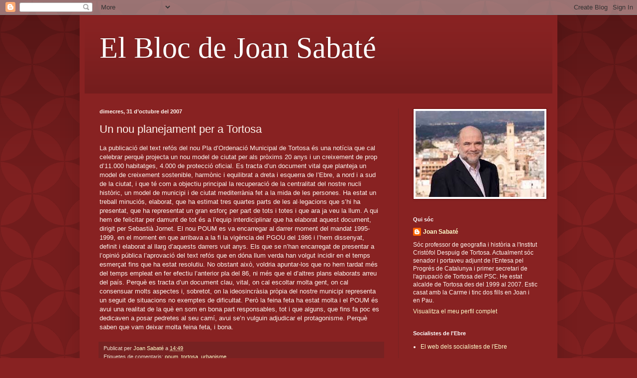

--- FILE ---
content_type: text/html; charset=UTF-8
request_url: https://joan-sabate.blogspot.com/2007/10/un-nou-planejament-per-tortosa.html?showComment=1195906140000
body_size: 13760
content:
<!DOCTYPE html>
<html class='v2' dir='ltr' lang='ca'>
<head>
<link href='https://www.blogger.com/static/v1/widgets/335934321-css_bundle_v2.css' rel='stylesheet' type='text/css'/>
<meta content='width=1100' name='viewport'/>
<meta content='text/html; charset=UTF-8' http-equiv='Content-Type'/>
<meta content='blogger' name='generator'/>
<link href='https://joan-sabate.blogspot.com/favicon.ico' rel='icon' type='image/x-icon'/>
<link href='http://joan-sabate.blogspot.com/2007/10/un-nou-planejament-per-tortosa.html' rel='canonical'/>
<link rel="alternate" type="application/atom+xml" title="El Bloc de Joan Sabaté - Atom" href="https://joan-sabate.blogspot.com/feeds/posts/default" />
<link rel="alternate" type="application/rss+xml" title="El Bloc de Joan Sabaté - RSS" href="https://joan-sabate.blogspot.com/feeds/posts/default?alt=rss" />
<link rel="service.post" type="application/atom+xml" title="El Bloc de Joan Sabaté - Atom" href="https://www.blogger.com/feeds/26584025/posts/default" />

<link rel="alternate" type="application/atom+xml" title="El Bloc de Joan Sabaté - Atom" href="https://joan-sabate.blogspot.com/feeds/4532535226160878266/comments/default" />
<!--Can't find substitution for tag [blog.ieCssRetrofitLinks]-->
<meta content='http://joan-sabate.blogspot.com/2007/10/un-nou-planejament-per-tortosa.html' property='og:url'/>
<meta content='Un nou planejament per a Tortosa' property='og:title'/>
<meta content='La publicació del text refós del nou Pla d’Ordenació Municipal de Tortosa és una notícia que cal celebrar perquè projecta un nou model de ci...' property='og:description'/>
<title>El Bloc de Joan Sabaté: Un nou planejament per a Tortosa</title>
<style id='page-skin-1' type='text/css'><!--
/*
-----------------------------------------------
Blogger Template Style
Name:     Simple
Designer: Blogger
URL:      www.blogger.com
----------------------------------------------- */
/* Content
----------------------------------------------- */
body {
font: normal normal 12px Arial, Tahoma, Helvetica, FreeSans, sans-serif;
color: #fff5ee;
background: #882222 url(//themes.googleusercontent.com/image?id=0BwVBOzw_-hbMODkzNDVjYTEtYzNiYi00YjRkLThkZjAtOGM0MGI5NzRhZjM4) repeat scroll top left;
padding: 0 40px 40px 40px;
}
html body .region-inner {
min-width: 0;
max-width: 100%;
width: auto;
}
h2 {
font-size: 22px;
}
a:link {
text-decoration:none;
color: #ffffcc;
}
a:visited {
text-decoration:none;
color: #ddbb99;
}
a:hover {
text-decoration:underline;
color: #ffffff;
}
.body-fauxcolumn-outer .fauxcolumn-inner {
background: transparent none repeat scroll top left;
_background-image: none;
}
.body-fauxcolumn-outer .cap-top {
position: absolute;
z-index: 1;
height: 400px;
width: 100%;
}
.body-fauxcolumn-outer .cap-top .cap-left {
width: 100%;
background: transparent url(//www.blogblog.com/1kt/simple/gradients_deep.png) repeat-x scroll top left;
_background-image: none;
}
.content-outer {
-moz-box-shadow: 0 0 40px rgba(0, 0, 0, .15);
-webkit-box-shadow: 0 0 5px rgba(0, 0, 0, .15);
-goog-ms-box-shadow: 0 0 10px #333333;
box-shadow: 0 0 40px rgba(0, 0, 0, .15);
margin-bottom: 1px;
}
.content-inner {
padding: 10px 10px;
}
.content-inner {
background-color: #882222;
}
/* Header
----------------------------------------------- */
.header-outer {
background: transparent url(//www.blogblog.com/1kt/simple/gradients_deep.png) repeat-x scroll 0 -400px;
_background-image: none;
}
.Header h1 {
font: normal normal 60px Georgia, Utopia, 'Palatino Linotype', Palatino, serif;
color: #ffffff;
text-shadow: -1px -1px 1px rgba(0, 0, 0, .2);
}
.Header h1 a {
color: #ffffff;
}
.Header .description {
font-size: 140%;
color: #ffffff;
}
.header-inner .Header .titlewrapper {
padding: 22px 30px;
}
.header-inner .Header .descriptionwrapper {
padding: 0 30px;
}
/* Tabs
----------------------------------------------- */
.tabs-inner .section:first-child {
border-top: 0 solid #772222;
}
.tabs-inner .section:first-child ul {
margin-top: -0;
border-top: 0 solid #772222;
border-left: 0 solid #772222;
border-right: 0 solid #772222;
}
.tabs-inner .widget ul {
background: #662222 none repeat-x scroll 0 -800px;
_background-image: none;
border-bottom: 1px solid #772222;
margin-top: 1px;
margin-left: -30px;
margin-right: -30px;
}
.tabs-inner .widget li a {
display: inline-block;
padding: .6em 1em;
font: normal normal 14px Arial, Tahoma, Helvetica, FreeSans, sans-serif;
color: #ffffcc;
border-left: 1px solid #882222;
border-right: 0 solid #772222;
}
.tabs-inner .widget li:first-child a {
border-left: none;
}
.tabs-inner .widget li.selected a, .tabs-inner .widget li a:hover {
color: #ffffff;
background-color: #552222;
text-decoration: none;
}
/* Columns
----------------------------------------------- */
.main-outer {
border-top: 0 solid #772222;
}
.fauxcolumn-left-outer .fauxcolumn-inner {
border-right: 1px solid #772222;
}
.fauxcolumn-right-outer .fauxcolumn-inner {
border-left: 1px solid #772222;
}
/* Headings
----------------------------------------------- */
div.widget > h2,
div.widget h2.title {
margin: 0 0 1em 0;
font: normal bold 11px Arial, Tahoma, Helvetica, FreeSans, sans-serif;
color: #ffffff;
}
/* Widgets
----------------------------------------------- */
.widget .zippy {
color: #999999;
text-shadow: 2px 2px 1px rgba(0, 0, 0, .1);
}
.widget .popular-posts ul {
list-style: none;
}
/* Posts
----------------------------------------------- */
h2.date-header {
font: normal bold 11px Arial, Tahoma, Helvetica, FreeSans, sans-serif;
}
.date-header span {
background-color: transparent;
color: #fff5ee;
padding: inherit;
letter-spacing: inherit;
margin: inherit;
}
.main-inner {
padding-top: 30px;
padding-bottom: 30px;
}
.main-inner .column-center-inner {
padding: 0 15px;
}
.main-inner .column-center-inner .section {
margin: 0 15px;
}
.post {
margin: 0 0 25px 0;
}
h3.post-title, .comments h4 {
font: normal normal 22px Arial, Tahoma, Helvetica, FreeSans, sans-serif;
margin: .75em 0 0;
}
.post-body {
font-size: 110%;
line-height: 1.4;
position: relative;
}
.post-body img, .post-body .tr-caption-container, .Profile img, .Image img,
.BlogList .item-thumbnail img {
padding: 4px;
background: #ffffff;
border: 1px solid #660000;
-moz-box-shadow: 1px 1px 5px rgba(0, 0, 0, .1);
-webkit-box-shadow: 1px 1px 5px rgba(0, 0, 0, .1);
box-shadow: 1px 1px 5px rgba(0, 0, 0, .1);
}
.post-body img, .post-body .tr-caption-container {
padding: 8px;
}
.post-body .tr-caption-container {
color: #333333;
}
.post-body .tr-caption-container img {
padding: 0;
background: transparent;
border: none;
-moz-box-shadow: 0 0 0 rgba(0, 0, 0, .1);
-webkit-box-shadow: 0 0 0 rgba(0, 0, 0, .1);
box-shadow: 0 0 0 rgba(0, 0, 0, .1);
}
.post-header {
margin: 0 0 1.5em;
line-height: 1.6;
font-size: 90%;
}
.post-footer {
margin: 20px -2px 0;
padding: 5px 10px;
color: #eeddcc;
background-color: #772222;
border-bottom: 1px solid transparent;
line-height: 1.6;
font-size: 90%;
}
#comments .comment-author {
padding-top: 1.5em;
border-top: 1px solid #772222;
background-position: 0 1.5em;
}
#comments .comment-author:first-child {
padding-top: 0;
border-top: none;
}
.avatar-image-container {
margin: .2em 0 0;
}
#comments .avatar-image-container img {
border: 1px solid #660000;
}
/* Comments
----------------------------------------------- */
.comments .comments-content .icon.blog-author {
background-repeat: no-repeat;
background-image: url([data-uri]);
}
.comments .comments-content .loadmore a {
border-top: 1px solid #999999;
border-bottom: 1px solid #999999;
}
.comments .comment-thread.inline-thread {
background-color: #772222;
}
.comments .continue {
border-top: 2px solid #999999;
}
/* Accents
---------------------------------------------- */
.section-columns td.columns-cell {
border-left: 1px solid #772222;
}
.blog-pager {
background: transparent none no-repeat scroll top center;
}
.blog-pager-older-link, .home-link,
.blog-pager-newer-link {
background-color: #882222;
padding: 5px;
}
.footer-outer {
border-top: 0 dashed #bbbbbb;
}
/* Mobile
----------------------------------------------- */
body.mobile  {
background-size: auto;
}
.mobile .body-fauxcolumn-outer {
background: transparent none repeat scroll top left;
}
.mobile .body-fauxcolumn-outer .cap-top {
background-size: 100% auto;
}
.mobile .content-outer {
-webkit-box-shadow: 0 0 3px rgba(0, 0, 0, .15);
box-shadow: 0 0 3px rgba(0, 0, 0, .15);
}
.mobile .tabs-inner .widget ul {
margin-left: 0;
margin-right: 0;
}
.mobile .post {
margin: 0;
}
.mobile .main-inner .column-center-inner .section {
margin: 0;
}
.mobile .date-header span {
padding: 0.1em 10px;
margin: 0 -10px;
}
.mobile h3.post-title {
margin: 0;
}
.mobile .blog-pager {
background: transparent none no-repeat scroll top center;
}
.mobile .footer-outer {
border-top: none;
}
.mobile .main-inner, .mobile .footer-inner {
background-color: #882222;
}
.mobile-index-contents {
color: #fff5ee;
}
.mobile-link-button {
background-color: #ffffcc;
}
.mobile-link-button a:link, .mobile-link-button a:visited {
color: #882222;
}
.mobile .tabs-inner .section:first-child {
border-top: none;
}
.mobile .tabs-inner .PageList .widget-content {
background-color: #552222;
color: #ffffff;
border-top: 1px solid #772222;
border-bottom: 1px solid #772222;
}
.mobile .tabs-inner .PageList .widget-content .pagelist-arrow {
border-left: 1px solid #772222;
}

--></style>
<style id='template-skin-1' type='text/css'><!--
body {
min-width: 960px;
}
.content-outer, .content-fauxcolumn-outer, .region-inner {
min-width: 960px;
max-width: 960px;
_width: 960px;
}
.main-inner .columns {
padding-left: 0;
padding-right: 310px;
}
.main-inner .fauxcolumn-center-outer {
left: 0;
right: 310px;
/* IE6 does not respect left and right together */
_width: expression(this.parentNode.offsetWidth -
parseInt("0") -
parseInt("310px") + 'px');
}
.main-inner .fauxcolumn-left-outer {
width: 0;
}
.main-inner .fauxcolumn-right-outer {
width: 310px;
}
.main-inner .column-left-outer {
width: 0;
right: 100%;
margin-left: -0;
}
.main-inner .column-right-outer {
width: 310px;
margin-right: -310px;
}
#layout {
min-width: 0;
}
#layout .content-outer {
min-width: 0;
width: 800px;
}
#layout .region-inner {
min-width: 0;
width: auto;
}
body#layout div.add_widget {
padding: 8px;
}
body#layout div.add_widget a {
margin-left: 32px;
}
--></style>
<style>
    body {background-image:url(\/\/themes.googleusercontent.com\/image?id=0BwVBOzw_-hbMODkzNDVjYTEtYzNiYi00YjRkLThkZjAtOGM0MGI5NzRhZjM4);}
    
@media (max-width: 200px) { body {background-image:url(\/\/themes.googleusercontent.com\/image?id=0BwVBOzw_-hbMODkzNDVjYTEtYzNiYi00YjRkLThkZjAtOGM0MGI5NzRhZjM4&options=w200);}}
@media (max-width: 400px) and (min-width: 201px) { body {background-image:url(\/\/themes.googleusercontent.com\/image?id=0BwVBOzw_-hbMODkzNDVjYTEtYzNiYi00YjRkLThkZjAtOGM0MGI5NzRhZjM4&options=w400);}}
@media (max-width: 800px) and (min-width: 401px) { body {background-image:url(\/\/themes.googleusercontent.com\/image?id=0BwVBOzw_-hbMODkzNDVjYTEtYzNiYi00YjRkLThkZjAtOGM0MGI5NzRhZjM4&options=w800);}}
@media (max-width: 1200px) and (min-width: 801px) { body {background-image:url(\/\/themes.googleusercontent.com\/image?id=0BwVBOzw_-hbMODkzNDVjYTEtYzNiYi00YjRkLThkZjAtOGM0MGI5NzRhZjM4&options=w1200);}}
/* Last tag covers anything over one higher than the previous max-size cap. */
@media (min-width: 1201px) { body {background-image:url(\/\/themes.googleusercontent.com\/image?id=0BwVBOzw_-hbMODkzNDVjYTEtYzNiYi00YjRkLThkZjAtOGM0MGI5NzRhZjM4&options=w1600);}}
  </style>
<link href='https://www.blogger.com/dyn-css/authorization.css?targetBlogID=26584025&amp;zx=85a54c49-7c1c-4d96-b915-a7bb3b72c2c5' media='none' onload='if(media!=&#39;all&#39;)media=&#39;all&#39;' rel='stylesheet'/><noscript><link href='https://www.blogger.com/dyn-css/authorization.css?targetBlogID=26584025&amp;zx=85a54c49-7c1c-4d96-b915-a7bb3b72c2c5' rel='stylesheet'/></noscript>
<meta name='google-adsense-platform-account' content='ca-host-pub-1556223355139109'/>
<meta name='google-adsense-platform-domain' content='blogspot.com'/>

</head>
<body class='loading variant-deep'>
<div class='navbar section' id='navbar' name='Barra de navegació'><div class='widget Navbar' data-version='1' id='Navbar1'><script type="text/javascript">
    function setAttributeOnload(object, attribute, val) {
      if(window.addEventListener) {
        window.addEventListener('load',
          function(){ object[attribute] = val; }, false);
      } else {
        window.attachEvent('onload', function(){ object[attribute] = val; });
      }
    }
  </script>
<div id="navbar-iframe-container"></div>
<script type="text/javascript" src="https://apis.google.com/js/platform.js"></script>
<script type="text/javascript">
      gapi.load("gapi.iframes:gapi.iframes.style.bubble", function() {
        if (gapi.iframes && gapi.iframes.getContext) {
          gapi.iframes.getContext().openChild({
              url: 'https://www.blogger.com/navbar/26584025?po\x3d4532535226160878266\x26origin\x3dhttps://joan-sabate.blogspot.com',
              where: document.getElementById("navbar-iframe-container"),
              id: "navbar-iframe"
          });
        }
      });
    </script><script type="text/javascript">
(function() {
var script = document.createElement('script');
script.type = 'text/javascript';
script.src = '//pagead2.googlesyndication.com/pagead/js/google_top_exp.js';
var head = document.getElementsByTagName('head')[0];
if (head) {
head.appendChild(script);
}})();
</script>
</div></div>
<div class='body-fauxcolumns'>
<div class='fauxcolumn-outer body-fauxcolumn-outer'>
<div class='cap-top'>
<div class='cap-left'></div>
<div class='cap-right'></div>
</div>
<div class='fauxborder-left'>
<div class='fauxborder-right'></div>
<div class='fauxcolumn-inner'>
</div>
</div>
<div class='cap-bottom'>
<div class='cap-left'></div>
<div class='cap-right'></div>
</div>
</div>
</div>
<div class='content'>
<div class='content-fauxcolumns'>
<div class='fauxcolumn-outer content-fauxcolumn-outer'>
<div class='cap-top'>
<div class='cap-left'></div>
<div class='cap-right'></div>
</div>
<div class='fauxborder-left'>
<div class='fauxborder-right'></div>
<div class='fauxcolumn-inner'>
</div>
</div>
<div class='cap-bottom'>
<div class='cap-left'></div>
<div class='cap-right'></div>
</div>
</div>
</div>
<div class='content-outer'>
<div class='content-cap-top cap-top'>
<div class='cap-left'></div>
<div class='cap-right'></div>
</div>
<div class='fauxborder-left content-fauxborder-left'>
<div class='fauxborder-right content-fauxborder-right'></div>
<div class='content-inner'>
<header>
<div class='header-outer'>
<div class='header-cap-top cap-top'>
<div class='cap-left'></div>
<div class='cap-right'></div>
</div>
<div class='fauxborder-left header-fauxborder-left'>
<div class='fauxborder-right header-fauxborder-right'></div>
<div class='region-inner header-inner'>
<div class='header section' id='header' name='Capçalera'><div class='widget Header' data-version='1' id='Header1'>
<div id='header-inner'>
<div class='titlewrapper'>
<h1 class='title'>
<a href='https://joan-sabate.blogspot.com/'>
El Bloc de Joan Sabaté
</a>
</h1>
</div>
<div class='descriptionwrapper'>
<p class='description'><span>
</span></p>
</div>
</div>
</div></div>
</div>
</div>
<div class='header-cap-bottom cap-bottom'>
<div class='cap-left'></div>
<div class='cap-right'></div>
</div>
</div>
</header>
<div class='tabs-outer'>
<div class='tabs-cap-top cap-top'>
<div class='cap-left'></div>
<div class='cap-right'></div>
</div>
<div class='fauxborder-left tabs-fauxborder-left'>
<div class='fauxborder-right tabs-fauxborder-right'></div>
<div class='region-inner tabs-inner'>
<div class='tabs no-items section' id='crosscol' name='Multicolumnes'></div>
<div class='tabs no-items section' id='crosscol-overflow' name='Cross-Column 2'></div>
</div>
</div>
<div class='tabs-cap-bottom cap-bottom'>
<div class='cap-left'></div>
<div class='cap-right'></div>
</div>
</div>
<div class='main-outer'>
<div class='main-cap-top cap-top'>
<div class='cap-left'></div>
<div class='cap-right'></div>
</div>
<div class='fauxborder-left main-fauxborder-left'>
<div class='fauxborder-right main-fauxborder-right'></div>
<div class='region-inner main-inner'>
<div class='columns fauxcolumns'>
<div class='fauxcolumn-outer fauxcolumn-center-outer'>
<div class='cap-top'>
<div class='cap-left'></div>
<div class='cap-right'></div>
</div>
<div class='fauxborder-left'>
<div class='fauxborder-right'></div>
<div class='fauxcolumn-inner'>
</div>
</div>
<div class='cap-bottom'>
<div class='cap-left'></div>
<div class='cap-right'></div>
</div>
</div>
<div class='fauxcolumn-outer fauxcolumn-left-outer'>
<div class='cap-top'>
<div class='cap-left'></div>
<div class='cap-right'></div>
</div>
<div class='fauxborder-left'>
<div class='fauxborder-right'></div>
<div class='fauxcolumn-inner'>
</div>
</div>
<div class='cap-bottom'>
<div class='cap-left'></div>
<div class='cap-right'></div>
</div>
</div>
<div class='fauxcolumn-outer fauxcolumn-right-outer'>
<div class='cap-top'>
<div class='cap-left'></div>
<div class='cap-right'></div>
</div>
<div class='fauxborder-left'>
<div class='fauxborder-right'></div>
<div class='fauxcolumn-inner'>
</div>
</div>
<div class='cap-bottom'>
<div class='cap-left'></div>
<div class='cap-right'></div>
</div>
</div>
<!-- corrects IE6 width calculation -->
<div class='columns-inner'>
<div class='column-center-outer'>
<div class='column-center-inner'>
<div class='main section' id='main' name='Principal'><div class='widget Blog' data-version='1' id='Blog1'>
<div class='blog-posts hfeed'>

          <div class="date-outer">
        
<h2 class='date-header'><span>dimecres, 31 d&#8217;octubre del 2007</span></h2>

          <div class="date-posts">
        
<div class='post-outer'>
<div class='post hentry uncustomized-post-template' itemprop='blogPost' itemscope='itemscope' itemtype='http://schema.org/BlogPosting'>
<meta content='26584025' itemprop='blogId'/>
<meta content='4532535226160878266' itemprop='postId'/>
<a name='4532535226160878266'></a>
<h3 class='post-title entry-title' itemprop='name'>
Un nou planejament per a Tortosa
</h3>
<div class='post-header'>
<div class='post-header-line-1'></div>
</div>
<div class='post-body entry-content' id='post-body-4532535226160878266' itemprop='description articleBody'>
La publicació del text refós del nou Pla d&#8217;Ordenació Municipal de Tortosa és una notícia que cal celebrar perquè projecta un nou model de ciutat per als pròxims 20 anys i un creixement de prop d&#8217;11.000 habitatges, 4.000 de protecció oficial. Es tracta d&#8217;un document vital que planteja un model de creixement sostenible, harmònic i equilibrat a dreta i esquerra de l&#8217;Ebre, a nord i a sud de la ciutat, i que té com a objectiu principal la recuperació de la centralitat del nostre nucli històric, un model de municipi i de ciutat mediterrània fet a la mida de les persones. Ha estat un treball minuciós, elaborat, que ha estimat tres quartes parts de les al&#183;legacions que s&#8217;hi ha presentat, que ha representat un gran esforç per part de tots i totes i que ara ja veu la llum. A qui hem de felicitar per damunt de tot és a l&#8217;equip interdiciplinar que ha elaborat aquest document, dirigit per Sebastià Jornet. El nou POUM es va encarregar al darrer moment del mandat 1995-1999, en el moment en que arribava a la fi la vigència del PGOU del 1986 i l&#8217;hem dissenyat, definit i elaborat al llarg d&#8217;aquests darrers vuit anys. Els que se n&#8217;han encarregat de presentar a l&#8217;opinió pública l&#8217;aprovació del text refós que en dóna llum verda han volgut incidir en el temps esmerçat fins que ha estat resolutiu. No obstant això, voldria apuntar-los que no hem tardat més del temps empleat en fer efectiu l&#8217;anterior pla del 86, ni més que el d&#8217;altres plans elaborats arreu del país. Perquè es tracta d&#8217;un document clau, vital, on cal escoltar molta gent, on cal consensuar molts aspectes i, sobretot, on la  ideosincràsia pròpia del nostre municipi representa un seguit de situacions no exemptes de dificultat. Però la feina feta ha estat molta i el POUM és avui una realitat de la què en som en bona part responsables, tot i que alguns, que fins fa poc es dedicaven a posar pedretes al seu camí, avui se&#8217;n vulguin adjudicar el protagonisme. Perquè saben que vam deixar molta feina feta, i bona.
<div style='clear: both;'></div>
</div>
<div class='post-footer'>
<div class='post-footer-line post-footer-line-1'>
<span class='post-author vcard'>
Publicat per
<span class='fn' itemprop='author' itemscope='itemscope' itemtype='http://schema.org/Person'>
<meta content='https://www.blogger.com/profile/10569280713332587881' itemprop='url'/>
<a class='g-profile' href='https://www.blogger.com/profile/10569280713332587881' rel='author' title='author profile'>
<span itemprop='name'>Joan Sabaté</span>
</a>
</span>
</span>
<span class='post-timestamp'>
a
<meta content='http://joan-sabate.blogspot.com/2007/10/un-nou-planejament-per-tortosa.html' itemprop='url'/>
<a class='timestamp-link' href='https://joan-sabate.blogspot.com/2007/10/un-nou-planejament-per-tortosa.html' rel='bookmark' title='permanent link'><abbr class='published' itemprop='datePublished' title='2007-10-31T14:49:00+01:00'>14:49</abbr></a>
</span>
<span class='post-comment-link'>
</span>
<span class='post-icons'>
<span class='item-control blog-admin pid-646691898'>
<a href='https://www.blogger.com/post-edit.g?blogID=26584025&postID=4532535226160878266&from=pencil' title='Modificar el missatge'>
<img alt='' class='icon-action' height='18' src='https://resources.blogblog.com/img/icon18_edit_allbkg.gif' width='18'/>
</a>
</span>
</span>
<div class='post-share-buttons goog-inline-block'>
</div>
</div>
<div class='post-footer-line post-footer-line-2'>
<span class='post-labels'>
Etiquetes de comentaris:
<a href='https://joan-sabate.blogspot.com/search/label/poum' rel='tag'>poum</a>,
<a href='https://joan-sabate.blogspot.com/search/label/tortosa' rel='tag'>tortosa</a>,
<a href='https://joan-sabate.blogspot.com/search/label/urbanisme' rel='tag'>urbanisme</a>
</span>
</div>
<div class='post-footer-line post-footer-line-3'>
<span class='post-location'>
</span>
</div>
</div>
</div>
<div class='comments' id='comments'>
<a name='comments'></a>
<h4>4 comentaris:</h4>
<div id='Blog1_comments-block-wrapper'>
<dl class='avatar-comment-indent' id='comments-block'>
<dt class='comment-author ' id='c3590741915747894167'>
<a name='c3590741915747894167'></a>
<div class="avatar-image-container avatar-stock"><span dir="ltr"><img src="//resources.blogblog.com/img/blank.gif" width="35" height="35" alt="" title="An&ograve;nim">

</span></div>
Anònim
ha dit...
</dt>
<dd class='comment-body' id='Blog1_cmt-3590741915747894167'>
<p>
Quina llàstima que no es tingués en compte els sentiments del nostre poble...<BR/><BR/>Quina llàstima que no es tinguèssin en compte totes les al.legacions ( unànimes ) dels veïns dels Reguers, amb una manca d'informació lamentable...<BR/><BR/>L'any 1986, el govern tortosí de CiU va enfonsar el nostre creixement urbanístic. Ara, el govern tortosí del PSC, IC i Independents ens ha acabat d'enfonsar. Quina llàstima...
</p>
</dd>
<dd class='comment-footer'>
<span class='comment-timestamp'>
<a href='https://joan-sabate.blogspot.com/2007/10/un-nou-planejament-per-tortosa.html?showComment=1195906140000#c3590741915747894167' title='comment permalink'>
dissabte, 24 de novembre, 2007
</a>
<span class='item-control blog-admin pid-1970961736'>
<a class='comment-delete' href='https://www.blogger.com/comment/delete/26584025/3590741915747894167' title='Suprimeix el comentari'>
<img src='https://resources.blogblog.com/img/icon_delete13.gif'/>
</a>
</span>
</span>
</dd>
<dt class='comment-author blog-author' id='c4902607104892462080'>
<a name='c4902607104892462080'></a>
<div class="avatar-image-container avatar-stock"><span dir="ltr"><a href="https://www.blogger.com/profile/10569280713332587881" target="" rel="nofollow" onclick="" class="avatar-hovercard" id="av-4902607104892462080-10569280713332587881"><img src="//www.blogger.com/img/blogger_logo_round_35.png" width="35" height="35" alt="" title="Joan Sabat&eacute;">

</a></span></div>
<a href='https://www.blogger.com/profile/10569280713332587881' rel='nofollow'>Joan Sabaté</a>
ha dit...
</dt>
<dd class='comment-body' id='Blog1_cmt-4902607104892462080'>
<p>
El procés del POUM que s'acaba d'aprovar ha esat el més participatiu en el sentit que s'han fet dos processos d'informació pública. En el primer es van rebre suggerències i en el següent es van presentar les al&#183;legacions formals per les quals s'ha atès a tots i cadascun dels al&#183;legants que ho han demanat i s'han contestat totes, resolent-se favorablement la majoria d'elles. <BR/>Els retalls a la recalificació de sòl no urbanitzable en sòl urbà en l'àmbit de la pedania dels Reguers no han estat conseqüència de la voluntat del Govern municipal tortosí que he tingut l'honor d'encapçalar, que va recollir aquestes aspiracions en la seva aprovació inicial i en la provisional, sinó que es deu a la nova filosofia que estableix la Llei d'Urbanisme de Catalunya tendent a protegir el sòl no urbanitzable al màxim i propiciant els creixements urbans concentrats amb estalvi de sòl. <BR/>Aquesta filosofia, aplicada pel Govern de la Generalitat, ha topat frontalment amb la pràctica habitual en les nostres pedanies i perifèria de Tortosa de construir habitatges aïllats que tinguin el caràcter de primeres o segones residències. <BR/>La política urbanística regulada per Llei respon, i així ha de ser, a l'interès general de país i, per tant, de tota la societat, i un sol poble, per més unànime que sigui la seva voluntat, no pot anar ni contra la Llei ni contra l'interès col&#183;lectiu defensat pel Govern. <BR/>Sobta, amic pedani, que pugin els de CiU als Reguers i amb dos cullerades de demagògia i una de desinformació li hagin servit un cafè d'allò més convincent.
</p>
</dd>
<dd class='comment-footer'>
<span class='comment-timestamp'>
<a href='https://joan-sabate.blogspot.com/2007/10/un-nou-planejament-per-tortosa.html?showComment=1196073540000#c4902607104892462080' title='comment permalink'>
dilluns, 26 de novembre, 2007
</a>
<span class='item-control blog-admin pid-646691898'>
<a class='comment-delete' href='https://www.blogger.com/comment/delete/26584025/4902607104892462080' title='Suprimeix el comentari'>
<img src='https://resources.blogblog.com/img/icon_delete13.gif'/>
</a>
</span>
</span>
</dd>
<dt class='comment-author ' id='c7141333189299755589'>
<a name='c7141333189299755589'></a>
<div class="avatar-image-container avatar-stock"><span dir="ltr"><img src="//resources.blogblog.com/img/blank.gif" width="35" height="35" alt="" title="An&ograve;nim">

</span></div>
Anònim
ha dit...
</dt>
<dd class='comment-body' id='Blog1_cmt-7141333189299755589'>
<p>
Amic Joan,<BR/><BR/>Quan he llegit la teva contestació m'ha semblat com si no haguèssis estat vuit anys d'alcalde de Tortosa i uns quants anys més com a regidor de l'ajuntament, i no coneguèssis el poble de Els Reguers, com jo sé que el coneixes.<BR/><BR/>Natros mai hem volgut anar ni contra la Llei ni contra l'interés col.lectiu defensat pel Govern. L'única cosa que demanàvem i demanem és poder créixer harmònicament, la qual cosa no podíem fer amb el PGOUM de 1986 ni podem fer amb el POUM aprovat ara.<BR/><BR/>Ja saps que et vàrem enviar una carta signada per TOTS els representants polítics del Consell Assessor de la pedania i per totes les Entitats del poble, en la que mostràvem el nostre rebuig al POUM.<BR/><BR/>També saps molt bé que no tinc el costum de beure &#8220;cafès convincents&#8221; ni &#8220;combregar amb rodes de molí&#8221;.<BR/><BR/>Aquest POUM potser ha estat el més participatiu, com dius, però per al poble dels Reguers ha estat molt desafortunat, donades les expectatives que ens havíen manifestat tant el regidor d'Urbanisme Sr. Martín com el Sr. Jornet, redactor del mateix.<BR/><BR/>No vull entrar en cap polèmica, que no porta enlloc. L'únic que et demano i sé que tindrem, és la teva ajuda per aconseguir entre tots les modificacions puntuals al POUM que siguin raonables, tant per Els Reguers com per a la resta de pobles que conformen Tortosa.
</p>
</dd>
<dd class='comment-footer'>
<span class='comment-timestamp'>
<a href='https://joan-sabate.blogspot.com/2007/10/un-nou-planejament-per-tortosa.html?showComment=1196096100000#c7141333189299755589' title='comment permalink'>
dilluns, 26 de novembre, 2007
</a>
<span class='item-control blog-admin pid-1970961736'>
<a class='comment-delete' href='https://www.blogger.com/comment/delete/26584025/7141333189299755589' title='Suprimeix el comentari'>
<img src='https://resources.blogblog.com/img/icon_delete13.gif'/>
</a>
</span>
</span>
</dd>
<dt class='comment-author blog-author' id='c4836491703136066889'>
<a name='c4836491703136066889'></a>
<div class="avatar-image-container avatar-stock"><span dir="ltr"><a href="https://www.blogger.com/profile/10569280713332587881" target="" rel="nofollow" onclick="" class="avatar-hovercard" id="av-4836491703136066889-10569280713332587881"><img src="//www.blogger.com/img/blogger_logo_round_35.png" width="35" height="35" alt="" title="Joan Sabat&eacute;">

</a></span></div>
<a href='https://www.blogger.com/profile/10569280713332587881' rel='nofollow'>Joan Sabaté</a>
ha dit...
</dt>
<dd class='comment-body' id='Blog1_cmt-4836491703136066889'>
<p>
Sap que conec perfectament Els Reguers, que els seus veïns i veïnes tenen la meva estima, com tots i cadascun dels veïns i veïnes del nostre terme municipal. Així com no tingui cap dubte respecte a que estaré al costat de la gent dels Reguers des de les meves responsabilitats polítiques per ajudar-los en les modificacions urbanístiques que es puguin impulsar així com en qualsevol altra qüestió en què pugui ser un interlocutor útil davant les administracions superiors. I ja sap que els meus comentaris estan fets des del coneixement com alcalde que he estat, com a professor i com a tortosí.
</p>
</dd>
<dd class='comment-footer'>
<span class='comment-timestamp'>
<a href='https://joan-sabate.blogspot.com/2007/10/un-nou-planejament-per-tortosa.html?showComment=1196257260000#c4836491703136066889' title='comment permalink'>
dimecres, 28 de novembre, 2007
</a>
<span class='item-control blog-admin pid-646691898'>
<a class='comment-delete' href='https://www.blogger.com/comment/delete/26584025/4836491703136066889' title='Suprimeix el comentari'>
<img src='https://resources.blogblog.com/img/icon_delete13.gif'/>
</a>
</span>
</span>
</dd>
</dl>
</div>
<p class='comment-footer'>
<a href='https://www.blogger.com/comment/fullpage/post/26584025/4532535226160878266' onclick=''>Publica un comentari a l'entrada</a>
</p>
</div>
</div>

        </div></div>
      
</div>
<div class='blog-pager' id='blog-pager'>
<span id='blog-pager-newer-link'>
<a class='blog-pager-newer-link' href='https://joan-sabate.blogspot.com/2007/10/responsabilitat-vers-els-interessos-del.html' id='Blog1_blog-pager-newer-link' title='Entrada més recent'>Entrada més recent</a>
</span>
<span id='blog-pager-older-link'>
<a class='blog-pager-older-link' href='https://joan-sabate.blogspot.com/2007/10/lautovia-7-una-infraestructura_11.html' id='Blog1_blog-pager-older-link' title='Entrada més antiga'>Entrada més antiga</a>
</span>
<a class='home-link' href='https://joan-sabate.blogspot.com/'>Inici</a>
</div>
<div class='clear'></div>
<div class='post-feeds'>
<div class='feed-links'>
Subscriure's a:
<a class='feed-link' href='https://joan-sabate.blogspot.com/feeds/4532535226160878266/comments/default' target='_blank' type='application/atom+xml'>Comentaris del missatge (Atom)</a>
</div>
</div>
</div></div>
</div>
</div>
<div class='column-left-outer'>
<div class='column-left-inner'>
<aside>
</aside>
</div>
</div>
<div class='column-right-outer'>
<div class='column-right-inner'>
<aside>
<div class='sidebar section' id='sidebar-right-1'><div class='widget Image' data-version='1' id='Image1'>
<div class='widget-content'>
<img alt='' height='173' id='Image1_img' src='https://blogger.googleusercontent.com/img/b/R29vZ2xl/AVvXsEh3iXtYTRO0g2gTcU8c2iKcVUcXsbwTUBi4eEdvvriSUar-LKJhyphenhyphenP3QOgXrIbPyXRkyCPf5Ui44qXqp_PM5OooHf1B0ZiK6YlGq6-dWCN1bLXaa5mlbiqXG9DzCLD6Uls-Ec2F8/s259/IMG_1551.jpg' width='259'/>
<br/>
</div>
<div class='clear'></div>
</div><div class='widget Profile' data-version='1' id='Profile1'>
<h2>Qui sóc</h2>
<div class='widget-content'>
<dl class='profile-datablock'>
<dt class='profile-data'>
<a class='profile-name-link g-profile' href='https://www.blogger.com/profile/10569280713332587881' rel='author' style='background-image: url(//www.blogger.com/img/logo-16.png);'>
Joan Sabaté
</a>
</dt>
<dd class='profile-textblock'>Sóc professor de geografia i història a l'Institut Cristòfol Despuig de Tortosa. Actualment sóc senador i portaveu adjunt de l'Entesa pel Progrés de Catalunya i primer secretari de l'agrupació de Tortosa del PSC. He estat alcalde de Tortosa des del 1999 al 2007. Estic casat amb la Carme i tinc dos fills en Joan i en Pau.</dd>
</dl>
<a class='profile-link' href='https://www.blogger.com/profile/10569280713332587881' rel='author'>Visualitza el meu perfil complet</a>
<div class='clear'></div>
</div>
</div><div class='widget HTML' data-version='1' id='HTML1'>
<div class='widget-content'>
<script type="text/javascript">
var gaJsHost = (("https:" == document.location.protocol) ? "https://ssl." : "http://www.");
document.write(unescape("%3Cscript src='" + gaJsHost + "google-analytics.com/ga.js' type='text/javascript'%3E%3C/script%3E"));
</script>
<script type="text/javascript">
try {
var pageTracker = _gat._getTracker("UA-12523743-1");
pageTracker._trackPageview();
} catch(err) {}</script>
</div>
<div class='clear'></div>
</div><div class='widget LinkList' data-version='1' id='LinkList13'>
<h2>Socialistes de l'Ebre</h2>
<div class='widget-content'>
<ul>
<li><a href='http://terresebre.socialistes.cat/'>El web dels socialistes de l'Ebre</a></li>
</ul>
<div class='clear'></div>
</div>
</div><div class='widget LinkList' data-version='1' id='LinkList2'>
<h2>El bloc dels Socialistes de l"Ebre</h2>
<div class='widget-content'>
<ul>
<li><a href='http://www.socialistesdelebre.blogspot.com/'>http://www.socialistesdelebre.blogspot.com</a></li>
</ul>
<div class='clear'></div>
</div>
</div><div class='widget LinkList' data-version='1' id='LinkList12'>
<h2>PSC Tortosa</h2>
<div class='widget-content'>
<ul>
<li><a href='http://tortosa.socialistes.cat/'>tortosa.socialistes.cat</a></li>
</ul>
<div class='clear'></div>
</div>
</div>
<div class='widget LinkList' data-version='1' id='LinkList11'>
<h2>PSC</h2>
<div class='widget-content'>
<ul>
<li><a href='http://www.socialistes.cat/'>http://www.socialistes.cat</a></li>
</ul>
<div class='clear'></div>
</div>
</div><div class='widget LinkList' data-version='1' id='LinkList3'>
<h2>Enric Roig 2015</h2>
<div class='widget-content'>
<ul>
<li><a href='http://www.larosadetortosa.blogspot.com.es/'>El bloc d'Enric Roig</a></li>
</ul>
<div class='clear'></div>
</div>
</div><div class='widget LinkList' data-version='1' id='LinkList5'>
<h2>Diari de Miquel Iceta</h2>
<div class='widget-content'>
<ul>
<li><a href='http://www.iceta.cat/'>www.iceta.cat</a></li>
</ul>
<div class='clear'></div>
</div>
</div><div class='widget LinkList' data-version='1' id='LinkList7'>
<h2>El bloc de Xavier Sabaté</h2>
<div class='widget-content'>
<ul>
<li><a href='http://blocs.tinet.cat/xaviersabate/'>El bloc de Xavier Sabaté</a></li>
</ul>
<div class='clear'></div>
</div>
</div><div class='widget LinkList' data-version='1' id='LinkList8'>
<h2>El bloc d"Antoni Sabaté</h2>
<div class='widget-content'>
<ul>
<li><a href='http://www.asabate.blogspot.com/'>http://www.asabate.blogspot.com</a></li>
</ul>
<div class='clear'></div>
</div>
</div><div class='widget LinkList' data-version='1' id='LinkList10'>
<h2>El bloc d"Antoni Espanya</h2>
<div class='widget-content'>
<ul>
<li><a href='http://www.toniespanya.blogspot.com/'>http://www.toniespanya.blogspot.com</a></li>
</ul>
<div class='clear'></div>
</div>
</div><div class='widget LinkList' data-version='1' id='LinkList4'>
<h2>Ajuntament de Tortosa</h2>
<div class='widget-content'>
<ul>
<li><a href='http://www.tortosa.cat/'>http://www.tortosa.cat</a></li>
</ul>
<div class='clear'></div>
</div>
</div></div>
<table border='0' cellpadding='0' cellspacing='0' class='section-columns columns-2'>
<tbody>
<tr>
<td class='first columns-cell'>
<div class='sidebar no-items section' id='sidebar-right-2-1'></div>
</td>
<td class='columns-cell'>
<div class='sidebar no-items section' id='sidebar-right-2-2'></div>
</td>
</tr>
</tbody>
</table>
<div class='sidebar section' id='sidebar-right-3'><div class='widget BlogArchive' data-version='1' id='BlogArchive1'>
<h2>Arxiu del blog</h2>
<div class='widget-content'>
<div id='ArchiveList'>
<div id='BlogArchive1_ArchiveList'>
<ul class='hierarchy'>
<li class='archivedate collapsed'>
<a class='toggle' href='javascript:void(0)'>
<span class='zippy'>

        &#9658;&#160;
      
</span>
</a>
<a class='post-count-link' href='https://joan-sabate.blogspot.com/2015/'>
2015
</a>
<span class='post-count' dir='ltr'>(2)</span>
<ul class='hierarchy'>
<li class='archivedate collapsed'>
<a class='toggle' href='javascript:void(0)'>
<span class='zippy'>

        &#9658;&#160;
      
</span>
</a>
<a class='post-count-link' href='https://joan-sabate.blogspot.com/2015/02/'>
de febrer
</a>
<span class='post-count' dir='ltr'>(1)</span>
</li>
</ul>
<ul class='hierarchy'>
<li class='archivedate collapsed'>
<a class='toggle' href='javascript:void(0)'>
<span class='zippy'>

        &#9658;&#160;
      
</span>
</a>
<a class='post-count-link' href='https://joan-sabate.blogspot.com/2015/01/'>
de gener
</a>
<span class='post-count' dir='ltr'>(1)</span>
</li>
</ul>
</li>
</ul>
<ul class='hierarchy'>
<li class='archivedate collapsed'>
<a class='toggle' href='javascript:void(0)'>
<span class='zippy'>

        &#9658;&#160;
      
</span>
</a>
<a class='post-count-link' href='https://joan-sabate.blogspot.com/2014/'>
2014
</a>
<span class='post-count' dir='ltr'>(3)</span>
<ul class='hierarchy'>
<li class='archivedate collapsed'>
<a class='toggle' href='javascript:void(0)'>
<span class='zippy'>

        &#9658;&#160;
      
</span>
</a>
<a class='post-count-link' href='https://joan-sabate.blogspot.com/2014/05/'>
de maig
</a>
<span class='post-count' dir='ltr'>(1)</span>
</li>
</ul>
<ul class='hierarchy'>
<li class='archivedate collapsed'>
<a class='toggle' href='javascript:void(0)'>
<span class='zippy'>

        &#9658;&#160;
      
</span>
</a>
<a class='post-count-link' href='https://joan-sabate.blogspot.com/2014/03/'>
de març
</a>
<span class='post-count' dir='ltr'>(1)</span>
</li>
</ul>
<ul class='hierarchy'>
<li class='archivedate collapsed'>
<a class='toggle' href='javascript:void(0)'>
<span class='zippy'>

        &#9658;&#160;
      
</span>
</a>
<a class='post-count-link' href='https://joan-sabate.blogspot.com/2014/02/'>
de febrer
</a>
<span class='post-count' dir='ltr'>(1)</span>
</li>
</ul>
</li>
</ul>
<ul class='hierarchy'>
<li class='archivedate collapsed'>
<a class='toggle' href='javascript:void(0)'>
<span class='zippy'>

        &#9658;&#160;
      
</span>
</a>
<a class='post-count-link' href='https://joan-sabate.blogspot.com/2013/'>
2013
</a>
<span class='post-count' dir='ltr'>(5)</span>
<ul class='hierarchy'>
<li class='archivedate collapsed'>
<a class='toggle' href='javascript:void(0)'>
<span class='zippy'>

        &#9658;&#160;
      
</span>
</a>
<a class='post-count-link' href='https://joan-sabate.blogspot.com/2013/10/'>
d&#8217;octubre
</a>
<span class='post-count' dir='ltr'>(1)</span>
</li>
</ul>
<ul class='hierarchy'>
<li class='archivedate collapsed'>
<a class='toggle' href='javascript:void(0)'>
<span class='zippy'>

        &#9658;&#160;
      
</span>
</a>
<a class='post-count-link' href='https://joan-sabate.blogspot.com/2013/08/'>
d&#8217;agost
</a>
<span class='post-count' dir='ltr'>(1)</span>
</li>
</ul>
<ul class='hierarchy'>
<li class='archivedate collapsed'>
<a class='toggle' href='javascript:void(0)'>
<span class='zippy'>

        &#9658;&#160;
      
</span>
</a>
<a class='post-count-link' href='https://joan-sabate.blogspot.com/2013/06/'>
de juny
</a>
<span class='post-count' dir='ltr'>(1)</span>
</li>
</ul>
<ul class='hierarchy'>
<li class='archivedate collapsed'>
<a class='toggle' href='javascript:void(0)'>
<span class='zippy'>

        &#9658;&#160;
      
</span>
</a>
<a class='post-count-link' href='https://joan-sabate.blogspot.com/2013/03/'>
de març
</a>
<span class='post-count' dir='ltr'>(1)</span>
</li>
</ul>
<ul class='hierarchy'>
<li class='archivedate collapsed'>
<a class='toggle' href='javascript:void(0)'>
<span class='zippy'>

        &#9658;&#160;
      
</span>
</a>
<a class='post-count-link' href='https://joan-sabate.blogspot.com/2013/01/'>
de gener
</a>
<span class='post-count' dir='ltr'>(1)</span>
</li>
</ul>
</li>
</ul>
<ul class='hierarchy'>
<li class='archivedate collapsed'>
<a class='toggle' href='javascript:void(0)'>
<span class='zippy'>

        &#9658;&#160;
      
</span>
</a>
<a class='post-count-link' href='https://joan-sabate.blogspot.com/2012/'>
2012
</a>
<span class='post-count' dir='ltr'>(7)</span>
<ul class='hierarchy'>
<li class='archivedate collapsed'>
<a class='toggle' href='javascript:void(0)'>
<span class='zippy'>

        &#9658;&#160;
      
</span>
</a>
<a class='post-count-link' href='https://joan-sabate.blogspot.com/2012/10/'>
d&#8217;octubre
</a>
<span class='post-count' dir='ltr'>(2)</span>
</li>
</ul>
<ul class='hierarchy'>
<li class='archivedate collapsed'>
<a class='toggle' href='javascript:void(0)'>
<span class='zippy'>

        &#9658;&#160;
      
</span>
</a>
<a class='post-count-link' href='https://joan-sabate.blogspot.com/2012/06/'>
de juny
</a>
<span class='post-count' dir='ltr'>(2)</span>
</li>
</ul>
<ul class='hierarchy'>
<li class='archivedate collapsed'>
<a class='toggle' href='javascript:void(0)'>
<span class='zippy'>

        &#9658;&#160;
      
</span>
</a>
<a class='post-count-link' href='https://joan-sabate.blogspot.com/2012/05/'>
de maig
</a>
<span class='post-count' dir='ltr'>(1)</span>
</li>
</ul>
<ul class='hierarchy'>
<li class='archivedate collapsed'>
<a class='toggle' href='javascript:void(0)'>
<span class='zippy'>

        &#9658;&#160;
      
</span>
</a>
<a class='post-count-link' href='https://joan-sabate.blogspot.com/2012/04/'>
d&#8217;abril
</a>
<span class='post-count' dir='ltr'>(1)</span>
</li>
</ul>
<ul class='hierarchy'>
<li class='archivedate collapsed'>
<a class='toggle' href='javascript:void(0)'>
<span class='zippy'>

        &#9658;&#160;
      
</span>
</a>
<a class='post-count-link' href='https://joan-sabate.blogspot.com/2012/01/'>
de gener
</a>
<span class='post-count' dir='ltr'>(1)</span>
</li>
</ul>
</li>
</ul>
<ul class='hierarchy'>
<li class='archivedate collapsed'>
<a class='toggle' href='javascript:void(0)'>
<span class='zippy'>

        &#9658;&#160;
      
</span>
</a>
<a class='post-count-link' href='https://joan-sabate.blogspot.com/2011/'>
2011
</a>
<span class='post-count' dir='ltr'>(18)</span>
<ul class='hierarchy'>
<li class='archivedate collapsed'>
<a class='toggle' href='javascript:void(0)'>
<span class='zippy'>

        &#9658;&#160;
      
</span>
</a>
<a class='post-count-link' href='https://joan-sabate.blogspot.com/2011/12/'>
de desembre
</a>
<span class='post-count' dir='ltr'>(1)</span>
</li>
</ul>
<ul class='hierarchy'>
<li class='archivedate collapsed'>
<a class='toggle' href='javascript:void(0)'>
<span class='zippy'>

        &#9658;&#160;
      
</span>
</a>
<a class='post-count-link' href='https://joan-sabate.blogspot.com/2011/11/'>
de novembre
</a>
<span class='post-count' dir='ltr'>(1)</span>
</li>
</ul>
<ul class='hierarchy'>
<li class='archivedate collapsed'>
<a class='toggle' href='javascript:void(0)'>
<span class='zippy'>

        &#9658;&#160;
      
</span>
</a>
<a class='post-count-link' href='https://joan-sabate.blogspot.com/2011/10/'>
d&#8217;octubre
</a>
<span class='post-count' dir='ltr'>(1)</span>
</li>
</ul>
<ul class='hierarchy'>
<li class='archivedate collapsed'>
<a class='toggle' href='javascript:void(0)'>
<span class='zippy'>

        &#9658;&#160;
      
</span>
</a>
<a class='post-count-link' href='https://joan-sabate.blogspot.com/2011/09/'>
de setembre
</a>
<span class='post-count' dir='ltr'>(1)</span>
</li>
</ul>
<ul class='hierarchy'>
<li class='archivedate collapsed'>
<a class='toggle' href='javascript:void(0)'>
<span class='zippy'>

        &#9658;&#160;
      
</span>
</a>
<a class='post-count-link' href='https://joan-sabate.blogspot.com/2011/06/'>
de juny
</a>
<span class='post-count' dir='ltr'>(2)</span>
</li>
</ul>
<ul class='hierarchy'>
<li class='archivedate collapsed'>
<a class='toggle' href='javascript:void(0)'>
<span class='zippy'>

        &#9658;&#160;
      
</span>
</a>
<a class='post-count-link' href='https://joan-sabate.blogspot.com/2011/05/'>
de maig
</a>
<span class='post-count' dir='ltr'>(2)</span>
</li>
</ul>
<ul class='hierarchy'>
<li class='archivedate collapsed'>
<a class='toggle' href='javascript:void(0)'>
<span class='zippy'>

        &#9658;&#160;
      
</span>
</a>
<a class='post-count-link' href='https://joan-sabate.blogspot.com/2011/03/'>
de març
</a>
<span class='post-count' dir='ltr'>(3)</span>
</li>
</ul>
<ul class='hierarchy'>
<li class='archivedate collapsed'>
<a class='toggle' href='javascript:void(0)'>
<span class='zippy'>

        &#9658;&#160;
      
</span>
</a>
<a class='post-count-link' href='https://joan-sabate.blogspot.com/2011/02/'>
de febrer
</a>
<span class='post-count' dir='ltr'>(5)</span>
</li>
</ul>
<ul class='hierarchy'>
<li class='archivedate collapsed'>
<a class='toggle' href='javascript:void(0)'>
<span class='zippy'>

        &#9658;&#160;
      
</span>
</a>
<a class='post-count-link' href='https://joan-sabate.blogspot.com/2011/01/'>
de gener
</a>
<span class='post-count' dir='ltr'>(2)</span>
</li>
</ul>
</li>
</ul>
<ul class='hierarchy'>
<li class='archivedate collapsed'>
<a class='toggle' href='javascript:void(0)'>
<span class='zippy'>

        &#9658;&#160;
      
</span>
</a>
<a class='post-count-link' href='https://joan-sabate.blogspot.com/2010/'>
2010
</a>
<span class='post-count' dir='ltr'>(43)</span>
<ul class='hierarchy'>
<li class='archivedate collapsed'>
<a class='toggle' href='javascript:void(0)'>
<span class='zippy'>

        &#9658;&#160;
      
</span>
</a>
<a class='post-count-link' href='https://joan-sabate.blogspot.com/2010/12/'>
de desembre
</a>
<span class='post-count' dir='ltr'>(2)</span>
</li>
</ul>
<ul class='hierarchy'>
<li class='archivedate collapsed'>
<a class='toggle' href='javascript:void(0)'>
<span class='zippy'>

        &#9658;&#160;
      
</span>
</a>
<a class='post-count-link' href='https://joan-sabate.blogspot.com/2010/11/'>
de novembre
</a>
<span class='post-count' dir='ltr'>(4)</span>
</li>
</ul>
<ul class='hierarchy'>
<li class='archivedate collapsed'>
<a class='toggle' href='javascript:void(0)'>
<span class='zippy'>

        &#9658;&#160;
      
</span>
</a>
<a class='post-count-link' href='https://joan-sabate.blogspot.com/2010/10/'>
d&#8217;octubre
</a>
<span class='post-count' dir='ltr'>(5)</span>
</li>
</ul>
<ul class='hierarchy'>
<li class='archivedate collapsed'>
<a class='toggle' href='javascript:void(0)'>
<span class='zippy'>

        &#9658;&#160;
      
</span>
</a>
<a class='post-count-link' href='https://joan-sabate.blogspot.com/2010/09/'>
de setembre
</a>
<span class='post-count' dir='ltr'>(6)</span>
</li>
</ul>
<ul class='hierarchy'>
<li class='archivedate collapsed'>
<a class='toggle' href='javascript:void(0)'>
<span class='zippy'>

        &#9658;&#160;
      
</span>
</a>
<a class='post-count-link' href='https://joan-sabate.blogspot.com/2010/08/'>
d&#8217;agost
</a>
<span class='post-count' dir='ltr'>(1)</span>
</li>
</ul>
<ul class='hierarchy'>
<li class='archivedate collapsed'>
<a class='toggle' href='javascript:void(0)'>
<span class='zippy'>

        &#9658;&#160;
      
</span>
</a>
<a class='post-count-link' href='https://joan-sabate.blogspot.com/2010/07/'>
de juliol
</a>
<span class='post-count' dir='ltr'>(3)</span>
</li>
</ul>
<ul class='hierarchy'>
<li class='archivedate collapsed'>
<a class='toggle' href='javascript:void(0)'>
<span class='zippy'>

        &#9658;&#160;
      
</span>
</a>
<a class='post-count-link' href='https://joan-sabate.blogspot.com/2010/06/'>
de juny
</a>
<span class='post-count' dir='ltr'>(4)</span>
</li>
</ul>
<ul class='hierarchy'>
<li class='archivedate collapsed'>
<a class='toggle' href='javascript:void(0)'>
<span class='zippy'>

        &#9658;&#160;
      
</span>
</a>
<a class='post-count-link' href='https://joan-sabate.blogspot.com/2010/05/'>
de maig
</a>
<span class='post-count' dir='ltr'>(5)</span>
</li>
</ul>
<ul class='hierarchy'>
<li class='archivedate collapsed'>
<a class='toggle' href='javascript:void(0)'>
<span class='zippy'>

        &#9658;&#160;
      
</span>
</a>
<a class='post-count-link' href='https://joan-sabate.blogspot.com/2010/04/'>
d&#8217;abril
</a>
<span class='post-count' dir='ltr'>(5)</span>
</li>
</ul>
<ul class='hierarchy'>
<li class='archivedate collapsed'>
<a class='toggle' href='javascript:void(0)'>
<span class='zippy'>

        &#9658;&#160;
      
</span>
</a>
<a class='post-count-link' href='https://joan-sabate.blogspot.com/2010/03/'>
de març
</a>
<span class='post-count' dir='ltr'>(2)</span>
</li>
</ul>
<ul class='hierarchy'>
<li class='archivedate collapsed'>
<a class='toggle' href='javascript:void(0)'>
<span class='zippy'>

        &#9658;&#160;
      
</span>
</a>
<a class='post-count-link' href='https://joan-sabate.blogspot.com/2010/02/'>
de febrer
</a>
<span class='post-count' dir='ltr'>(4)</span>
</li>
</ul>
<ul class='hierarchy'>
<li class='archivedate collapsed'>
<a class='toggle' href='javascript:void(0)'>
<span class='zippy'>

        &#9658;&#160;
      
</span>
</a>
<a class='post-count-link' href='https://joan-sabate.blogspot.com/2010/01/'>
de gener
</a>
<span class='post-count' dir='ltr'>(2)</span>
</li>
</ul>
</li>
</ul>
<ul class='hierarchy'>
<li class='archivedate collapsed'>
<a class='toggle' href='javascript:void(0)'>
<span class='zippy'>

        &#9658;&#160;
      
</span>
</a>
<a class='post-count-link' href='https://joan-sabate.blogspot.com/2009/'>
2009
</a>
<span class='post-count' dir='ltr'>(41)</span>
<ul class='hierarchy'>
<li class='archivedate collapsed'>
<a class='toggle' href='javascript:void(0)'>
<span class='zippy'>

        &#9658;&#160;
      
</span>
</a>
<a class='post-count-link' href='https://joan-sabate.blogspot.com/2009/12/'>
de desembre
</a>
<span class='post-count' dir='ltr'>(1)</span>
</li>
</ul>
<ul class='hierarchy'>
<li class='archivedate collapsed'>
<a class='toggle' href='javascript:void(0)'>
<span class='zippy'>

        &#9658;&#160;
      
</span>
</a>
<a class='post-count-link' href='https://joan-sabate.blogspot.com/2009/11/'>
de novembre
</a>
<span class='post-count' dir='ltr'>(5)</span>
</li>
</ul>
<ul class='hierarchy'>
<li class='archivedate collapsed'>
<a class='toggle' href='javascript:void(0)'>
<span class='zippy'>

        &#9658;&#160;
      
</span>
</a>
<a class='post-count-link' href='https://joan-sabate.blogspot.com/2009/10/'>
d&#8217;octubre
</a>
<span class='post-count' dir='ltr'>(4)</span>
</li>
</ul>
<ul class='hierarchy'>
<li class='archivedate collapsed'>
<a class='toggle' href='javascript:void(0)'>
<span class='zippy'>

        &#9658;&#160;
      
</span>
</a>
<a class='post-count-link' href='https://joan-sabate.blogspot.com/2009/09/'>
de setembre
</a>
<span class='post-count' dir='ltr'>(4)</span>
</li>
</ul>
<ul class='hierarchy'>
<li class='archivedate collapsed'>
<a class='toggle' href='javascript:void(0)'>
<span class='zippy'>

        &#9658;&#160;
      
</span>
</a>
<a class='post-count-link' href='https://joan-sabate.blogspot.com/2009/08/'>
d&#8217;agost
</a>
<span class='post-count' dir='ltr'>(2)</span>
</li>
</ul>
<ul class='hierarchy'>
<li class='archivedate collapsed'>
<a class='toggle' href='javascript:void(0)'>
<span class='zippy'>

        &#9658;&#160;
      
</span>
</a>
<a class='post-count-link' href='https://joan-sabate.blogspot.com/2009/07/'>
de juliol
</a>
<span class='post-count' dir='ltr'>(5)</span>
</li>
</ul>
<ul class='hierarchy'>
<li class='archivedate collapsed'>
<a class='toggle' href='javascript:void(0)'>
<span class='zippy'>

        &#9658;&#160;
      
</span>
</a>
<a class='post-count-link' href='https://joan-sabate.blogspot.com/2009/06/'>
de juny
</a>
<span class='post-count' dir='ltr'>(8)</span>
</li>
</ul>
<ul class='hierarchy'>
<li class='archivedate collapsed'>
<a class='toggle' href='javascript:void(0)'>
<span class='zippy'>

        &#9658;&#160;
      
</span>
</a>
<a class='post-count-link' href='https://joan-sabate.blogspot.com/2009/05/'>
de maig
</a>
<span class='post-count' dir='ltr'>(2)</span>
</li>
</ul>
<ul class='hierarchy'>
<li class='archivedate collapsed'>
<a class='toggle' href='javascript:void(0)'>
<span class='zippy'>

        &#9658;&#160;
      
</span>
</a>
<a class='post-count-link' href='https://joan-sabate.blogspot.com/2009/04/'>
d&#8217;abril
</a>
<span class='post-count' dir='ltr'>(2)</span>
</li>
</ul>
<ul class='hierarchy'>
<li class='archivedate collapsed'>
<a class='toggle' href='javascript:void(0)'>
<span class='zippy'>

        &#9658;&#160;
      
</span>
</a>
<a class='post-count-link' href='https://joan-sabate.blogspot.com/2009/03/'>
de març
</a>
<span class='post-count' dir='ltr'>(3)</span>
</li>
</ul>
<ul class='hierarchy'>
<li class='archivedate collapsed'>
<a class='toggle' href='javascript:void(0)'>
<span class='zippy'>

        &#9658;&#160;
      
</span>
</a>
<a class='post-count-link' href='https://joan-sabate.blogspot.com/2009/02/'>
de febrer
</a>
<span class='post-count' dir='ltr'>(1)</span>
</li>
</ul>
<ul class='hierarchy'>
<li class='archivedate collapsed'>
<a class='toggle' href='javascript:void(0)'>
<span class='zippy'>

        &#9658;&#160;
      
</span>
</a>
<a class='post-count-link' href='https://joan-sabate.blogspot.com/2009/01/'>
de gener
</a>
<span class='post-count' dir='ltr'>(4)</span>
</li>
</ul>
</li>
</ul>
<ul class='hierarchy'>
<li class='archivedate collapsed'>
<a class='toggle' href='javascript:void(0)'>
<span class='zippy'>

        &#9658;&#160;
      
</span>
</a>
<a class='post-count-link' href='https://joan-sabate.blogspot.com/2008/'>
2008
</a>
<span class='post-count' dir='ltr'>(41)</span>
<ul class='hierarchy'>
<li class='archivedate collapsed'>
<a class='toggle' href='javascript:void(0)'>
<span class='zippy'>

        &#9658;&#160;
      
</span>
</a>
<a class='post-count-link' href='https://joan-sabate.blogspot.com/2008/12/'>
de desembre
</a>
<span class='post-count' dir='ltr'>(3)</span>
</li>
</ul>
<ul class='hierarchy'>
<li class='archivedate collapsed'>
<a class='toggle' href='javascript:void(0)'>
<span class='zippy'>

        &#9658;&#160;
      
</span>
</a>
<a class='post-count-link' href='https://joan-sabate.blogspot.com/2008/11/'>
de novembre
</a>
<span class='post-count' dir='ltr'>(2)</span>
</li>
</ul>
<ul class='hierarchy'>
<li class='archivedate collapsed'>
<a class='toggle' href='javascript:void(0)'>
<span class='zippy'>

        &#9658;&#160;
      
</span>
</a>
<a class='post-count-link' href='https://joan-sabate.blogspot.com/2008/10/'>
d&#8217;octubre
</a>
<span class='post-count' dir='ltr'>(1)</span>
</li>
</ul>
<ul class='hierarchy'>
<li class='archivedate collapsed'>
<a class='toggle' href='javascript:void(0)'>
<span class='zippy'>

        &#9658;&#160;
      
</span>
</a>
<a class='post-count-link' href='https://joan-sabate.blogspot.com/2008/08/'>
d&#8217;agost
</a>
<span class='post-count' dir='ltr'>(2)</span>
</li>
</ul>
<ul class='hierarchy'>
<li class='archivedate collapsed'>
<a class='toggle' href='javascript:void(0)'>
<span class='zippy'>

        &#9658;&#160;
      
</span>
</a>
<a class='post-count-link' href='https://joan-sabate.blogspot.com/2008/07/'>
de juliol
</a>
<span class='post-count' dir='ltr'>(5)</span>
</li>
</ul>
<ul class='hierarchy'>
<li class='archivedate collapsed'>
<a class='toggle' href='javascript:void(0)'>
<span class='zippy'>

        &#9658;&#160;
      
</span>
</a>
<a class='post-count-link' href='https://joan-sabate.blogspot.com/2008/06/'>
de juny
</a>
<span class='post-count' dir='ltr'>(5)</span>
</li>
</ul>
<ul class='hierarchy'>
<li class='archivedate collapsed'>
<a class='toggle' href='javascript:void(0)'>
<span class='zippy'>

        &#9658;&#160;
      
</span>
</a>
<a class='post-count-link' href='https://joan-sabate.blogspot.com/2008/05/'>
de maig
</a>
<span class='post-count' dir='ltr'>(4)</span>
</li>
</ul>
<ul class='hierarchy'>
<li class='archivedate collapsed'>
<a class='toggle' href='javascript:void(0)'>
<span class='zippy'>

        &#9658;&#160;
      
</span>
</a>
<a class='post-count-link' href='https://joan-sabate.blogspot.com/2008/04/'>
d&#8217;abril
</a>
<span class='post-count' dir='ltr'>(1)</span>
</li>
</ul>
<ul class='hierarchy'>
<li class='archivedate collapsed'>
<a class='toggle' href='javascript:void(0)'>
<span class='zippy'>

        &#9658;&#160;
      
</span>
</a>
<a class='post-count-link' href='https://joan-sabate.blogspot.com/2008/03/'>
de març
</a>
<span class='post-count' dir='ltr'>(5)</span>
</li>
</ul>
<ul class='hierarchy'>
<li class='archivedate collapsed'>
<a class='toggle' href='javascript:void(0)'>
<span class='zippy'>

        &#9658;&#160;
      
</span>
</a>
<a class='post-count-link' href='https://joan-sabate.blogspot.com/2008/02/'>
de febrer
</a>
<span class='post-count' dir='ltr'>(6)</span>
</li>
</ul>
<ul class='hierarchy'>
<li class='archivedate collapsed'>
<a class='toggle' href='javascript:void(0)'>
<span class='zippy'>

        &#9658;&#160;
      
</span>
</a>
<a class='post-count-link' href='https://joan-sabate.blogspot.com/2008/01/'>
de gener
</a>
<span class='post-count' dir='ltr'>(7)</span>
</li>
</ul>
</li>
</ul>
<ul class='hierarchy'>
<li class='archivedate expanded'>
<a class='toggle' href='javascript:void(0)'>
<span class='zippy toggle-open'>

        &#9660;&#160;
      
</span>
</a>
<a class='post-count-link' href='https://joan-sabate.blogspot.com/2007/'>
2007
</a>
<span class='post-count' dir='ltr'>(38)</span>
<ul class='hierarchy'>
<li class='archivedate collapsed'>
<a class='toggle' href='javascript:void(0)'>
<span class='zippy'>

        &#9658;&#160;
      
</span>
</a>
<a class='post-count-link' href='https://joan-sabate.blogspot.com/2007/12/'>
de desembre
</a>
<span class='post-count' dir='ltr'>(5)</span>
</li>
</ul>
<ul class='hierarchy'>
<li class='archivedate collapsed'>
<a class='toggle' href='javascript:void(0)'>
<span class='zippy'>

        &#9658;&#160;
      
</span>
</a>
<a class='post-count-link' href='https://joan-sabate.blogspot.com/2007/11/'>
de novembre
</a>
<span class='post-count' dir='ltr'>(2)</span>
</li>
</ul>
<ul class='hierarchy'>
<li class='archivedate expanded'>
<a class='toggle' href='javascript:void(0)'>
<span class='zippy toggle-open'>

        &#9660;&#160;
      
</span>
</a>
<a class='post-count-link' href='https://joan-sabate.blogspot.com/2007/10/'>
d&#8217;octubre
</a>
<span class='post-count' dir='ltr'>(6)</span>
<ul class='posts'>
<li><a href='https://joan-sabate.blogspot.com/2007/10/190-milions-per-lebre-les-xifres_31.html'>190 milions per a l&#8217;Ebre. Les xifres</a></li>
<li><a href='https://joan-sabate.blogspot.com/2007/10/190-milions-per-lebre-les-xifres.html'>Cal estar a l&#8217;aguait</a></li>
<li><a href='https://joan-sabate.blogspot.com/2007/10/responsabilitat-vers-els-interessos-del.html'>Responsabilitat vers els interessos del territori</a></li>
<li><a href='https://joan-sabate.blogspot.com/2007/10/un-nou-planejament-per-tortosa.html'>Un nou planejament per a Tortosa</a></li>
<li><a href='https://joan-sabate.blogspot.com/2007/10/lautovia-7-una-infraestructura_11.html'>L&#39;autovia A-7, una infraestructura d&#39;importància e...</a></li>
<li><a href='https://joan-sabate.blogspot.com/2007/10/on-sn-les-deu-mesures-de-xoc-promeses.html'>On són les deu mesures de xoc promeses a cada barri?</a></li>
</ul>
</li>
</ul>
<ul class='hierarchy'>
<li class='archivedate collapsed'>
<a class='toggle' href='javascript:void(0)'>
<span class='zippy'>

        &#9658;&#160;
      
</span>
</a>
<a class='post-count-link' href='https://joan-sabate.blogspot.com/2007/09/'>
de setembre
</a>
<span class='post-count' dir='ltr'>(2)</span>
</li>
</ul>
<ul class='hierarchy'>
<li class='archivedate collapsed'>
<a class='toggle' href='javascript:void(0)'>
<span class='zippy'>

        &#9658;&#160;
      
</span>
</a>
<a class='post-count-link' href='https://joan-sabate.blogspot.com/2007/08/'>
d&#8217;agost
</a>
<span class='post-count' dir='ltr'>(3)</span>
</li>
</ul>
<ul class='hierarchy'>
<li class='archivedate collapsed'>
<a class='toggle' href='javascript:void(0)'>
<span class='zippy'>

        &#9658;&#160;
      
</span>
</a>
<a class='post-count-link' href='https://joan-sabate.blogspot.com/2007/07/'>
de juliol
</a>
<span class='post-count' dir='ltr'>(4)</span>
</li>
</ul>
<ul class='hierarchy'>
<li class='archivedate collapsed'>
<a class='toggle' href='javascript:void(0)'>
<span class='zippy'>

        &#9658;&#160;
      
</span>
</a>
<a class='post-count-link' href='https://joan-sabate.blogspot.com/2007/06/'>
de juny
</a>
<span class='post-count' dir='ltr'>(1)</span>
</li>
</ul>
<ul class='hierarchy'>
<li class='archivedate collapsed'>
<a class='toggle' href='javascript:void(0)'>
<span class='zippy'>

        &#9658;&#160;
      
</span>
</a>
<a class='post-count-link' href='https://joan-sabate.blogspot.com/2007/05/'>
de maig
</a>
<span class='post-count' dir='ltr'>(4)</span>
</li>
</ul>
<ul class='hierarchy'>
<li class='archivedate collapsed'>
<a class='toggle' href='javascript:void(0)'>
<span class='zippy'>

        &#9658;&#160;
      
</span>
</a>
<a class='post-count-link' href='https://joan-sabate.blogspot.com/2007/04/'>
d&#8217;abril
</a>
<span class='post-count' dir='ltr'>(8)</span>
</li>
</ul>
<ul class='hierarchy'>
<li class='archivedate collapsed'>
<a class='toggle' href='javascript:void(0)'>
<span class='zippy'>

        &#9658;&#160;
      
</span>
</a>
<a class='post-count-link' href='https://joan-sabate.blogspot.com/2007/02/'>
de febrer
</a>
<span class='post-count' dir='ltr'>(2)</span>
</li>
</ul>
<ul class='hierarchy'>
<li class='archivedate collapsed'>
<a class='toggle' href='javascript:void(0)'>
<span class='zippy'>

        &#9658;&#160;
      
</span>
</a>
<a class='post-count-link' href='https://joan-sabate.blogspot.com/2007/01/'>
de gener
</a>
<span class='post-count' dir='ltr'>(1)</span>
</li>
</ul>
</li>
</ul>
<ul class='hierarchy'>
<li class='archivedate collapsed'>
<a class='toggle' href='javascript:void(0)'>
<span class='zippy'>

        &#9658;&#160;
      
</span>
</a>
<a class='post-count-link' href='https://joan-sabate.blogspot.com/2006/'>
2006
</a>
<span class='post-count' dir='ltr'>(9)</span>
<ul class='hierarchy'>
<li class='archivedate collapsed'>
<a class='toggle' href='javascript:void(0)'>
<span class='zippy'>

        &#9658;&#160;
      
</span>
</a>
<a class='post-count-link' href='https://joan-sabate.blogspot.com/2006/11/'>
de novembre
</a>
<span class='post-count' dir='ltr'>(1)</span>
</li>
</ul>
<ul class='hierarchy'>
<li class='archivedate collapsed'>
<a class='toggle' href='javascript:void(0)'>
<span class='zippy'>

        &#9658;&#160;
      
</span>
</a>
<a class='post-count-link' href='https://joan-sabate.blogspot.com/2006/10/'>
d&#8217;octubre
</a>
<span class='post-count' dir='ltr'>(1)</span>
</li>
</ul>
<ul class='hierarchy'>
<li class='archivedate collapsed'>
<a class='toggle' href='javascript:void(0)'>
<span class='zippy'>

        &#9658;&#160;
      
</span>
</a>
<a class='post-count-link' href='https://joan-sabate.blogspot.com/2006/09/'>
de setembre
</a>
<span class='post-count' dir='ltr'>(1)</span>
</li>
</ul>
<ul class='hierarchy'>
<li class='archivedate collapsed'>
<a class='toggle' href='javascript:void(0)'>
<span class='zippy'>

        &#9658;&#160;
      
</span>
</a>
<a class='post-count-link' href='https://joan-sabate.blogspot.com/2006/07/'>
de juliol
</a>
<span class='post-count' dir='ltr'>(2)</span>
</li>
</ul>
<ul class='hierarchy'>
<li class='archivedate collapsed'>
<a class='toggle' href='javascript:void(0)'>
<span class='zippy'>

        &#9658;&#160;
      
</span>
</a>
<a class='post-count-link' href='https://joan-sabate.blogspot.com/2006/06/'>
de juny
</a>
<span class='post-count' dir='ltr'>(3)</span>
</li>
</ul>
<ul class='hierarchy'>
<li class='archivedate collapsed'>
<a class='toggle' href='javascript:void(0)'>
<span class='zippy'>

        &#9658;&#160;
      
</span>
</a>
<a class='post-count-link' href='https://joan-sabate.blogspot.com/2006/05/'>
de maig
</a>
<span class='post-count' dir='ltr'>(1)</span>
</li>
</ul>
</li>
</ul>
</div>
</div>
<div class='clear'></div>
</div>
</div></div>
</aside>
</div>
</div>
</div>
<div style='clear: both'></div>
<!-- columns -->
</div>
<!-- main -->
</div>
</div>
<div class='main-cap-bottom cap-bottom'>
<div class='cap-left'></div>
<div class='cap-right'></div>
</div>
</div>
<footer>
<div class='footer-outer'>
<div class='footer-cap-top cap-top'>
<div class='cap-left'></div>
<div class='cap-right'></div>
</div>
<div class='fauxborder-left footer-fauxborder-left'>
<div class='fauxborder-right footer-fauxborder-right'></div>
<div class='region-inner footer-inner'>
<div class='foot no-items section' id='footer-1'></div>
<table border='0' cellpadding='0' cellspacing='0' class='section-columns columns-2'>
<tbody>
<tr>
<td class='first columns-cell'>
<div class='foot no-items section' id='footer-2-1'></div>
</td>
<td class='columns-cell'>
<div class='foot no-items section' id='footer-2-2'></div>
</td>
</tr>
</tbody>
</table>
<!-- outside of the include in order to lock Attribution widget -->
<div class='foot section' id='footer-3' name='Peu de pàgina'><div class='widget Attribution' data-version='1' id='Attribution1'>
<div class='widget-content' style='text-align: center;'>
Tema Senzill. Amb la tecnologia de <a href='https://www.blogger.com' target='_blank'>Blogger</a>.
</div>
<div class='clear'></div>
</div></div>
</div>
</div>
<div class='footer-cap-bottom cap-bottom'>
<div class='cap-left'></div>
<div class='cap-right'></div>
</div>
</div>
</footer>
<!-- content -->
</div>
</div>
<div class='content-cap-bottom cap-bottom'>
<div class='cap-left'></div>
<div class='cap-right'></div>
</div>
</div>
</div>
<script type='text/javascript'>
    window.setTimeout(function() {
        document.body.className = document.body.className.replace('loading', '');
      }, 10);
  </script>

<script type="text/javascript" src="https://www.blogger.com/static/v1/widgets/2028843038-widgets.js"></script>
<script type='text/javascript'>
window['__wavt'] = 'AOuZoY4SGhO0x6qc0RMHQ_TBp_-GSP9fgw:1769223723716';_WidgetManager._Init('//www.blogger.com/rearrange?blogID\x3d26584025','//joan-sabate.blogspot.com/2007/10/un-nou-planejament-per-tortosa.html','26584025');
_WidgetManager._SetDataContext([{'name': 'blog', 'data': {'blogId': '26584025', 'title': 'El Bloc de Joan Sabat\xe9', 'url': 'https://joan-sabate.blogspot.com/2007/10/un-nou-planejament-per-tortosa.html', 'canonicalUrl': 'http://joan-sabate.blogspot.com/2007/10/un-nou-planejament-per-tortosa.html', 'homepageUrl': 'https://joan-sabate.blogspot.com/', 'searchUrl': 'https://joan-sabate.blogspot.com/search', 'canonicalHomepageUrl': 'http://joan-sabate.blogspot.com/', 'blogspotFaviconUrl': 'https://joan-sabate.blogspot.com/favicon.ico', 'bloggerUrl': 'https://www.blogger.com', 'hasCustomDomain': false, 'httpsEnabled': true, 'enabledCommentProfileImages': true, 'gPlusViewType': 'FILTERED_POSTMOD', 'adultContent': false, 'analyticsAccountNumber': '', 'encoding': 'UTF-8', 'locale': 'ca', 'localeUnderscoreDelimited': 'ca', 'languageDirection': 'ltr', 'isPrivate': false, 'isMobile': false, 'isMobileRequest': false, 'mobileClass': '', 'isPrivateBlog': false, 'isDynamicViewsAvailable': true, 'feedLinks': '\x3clink rel\x3d\x22alternate\x22 type\x3d\x22application/atom+xml\x22 title\x3d\x22El Bloc de Joan Sabat\xe9 - Atom\x22 href\x3d\x22https://joan-sabate.blogspot.com/feeds/posts/default\x22 /\x3e\n\x3clink rel\x3d\x22alternate\x22 type\x3d\x22application/rss+xml\x22 title\x3d\x22El Bloc de Joan Sabat\xe9 - RSS\x22 href\x3d\x22https://joan-sabate.blogspot.com/feeds/posts/default?alt\x3drss\x22 /\x3e\n\x3clink rel\x3d\x22service.post\x22 type\x3d\x22application/atom+xml\x22 title\x3d\x22El Bloc de Joan Sabat\xe9 - Atom\x22 href\x3d\x22https://www.blogger.com/feeds/26584025/posts/default\x22 /\x3e\n\n\x3clink rel\x3d\x22alternate\x22 type\x3d\x22application/atom+xml\x22 title\x3d\x22El Bloc de Joan Sabat\xe9 - Atom\x22 href\x3d\x22https://joan-sabate.blogspot.com/feeds/4532535226160878266/comments/default\x22 /\x3e\n', 'meTag': '', 'adsenseHostId': 'ca-host-pub-1556223355139109', 'adsenseHasAds': false, 'adsenseAutoAds': false, 'boqCommentIframeForm': true, 'loginRedirectParam': '', 'view': '', 'dynamicViewsCommentsSrc': '//www.blogblog.com/dynamicviews/4224c15c4e7c9321/js/comments.js', 'dynamicViewsScriptSrc': '//www.blogblog.com/dynamicviews/6e0d22adcfa5abea', 'plusOneApiSrc': 'https://apis.google.com/js/platform.js', 'disableGComments': true, 'interstitialAccepted': false, 'sharing': {'platforms': [{'name': 'Obt\xe9n l\x27enlla\xe7', 'key': 'link', 'shareMessage': 'Obt\xe9n l\x27enlla\xe7', 'target': ''}, {'name': 'Facebook', 'key': 'facebook', 'shareMessage': 'Comparteix a Facebook', 'target': 'facebook'}, {'name': 'BlogThis!', 'key': 'blogThis', 'shareMessage': 'BlogThis!', 'target': 'blog'}, {'name': 'X', 'key': 'twitter', 'shareMessage': 'Comparteix a X', 'target': 'twitter'}, {'name': 'Pinterest', 'key': 'pinterest', 'shareMessage': 'Comparteix a Pinterest', 'target': 'pinterest'}, {'name': 'Correu electr\xf2nic', 'key': 'email', 'shareMessage': 'Correu electr\xf2nic', 'target': 'email'}], 'disableGooglePlus': true, 'googlePlusShareButtonWidth': 0, 'googlePlusBootstrap': '\x3cscript type\x3d\x22text/javascript\x22\x3ewindow.___gcfg \x3d {\x27lang\x27: \x27ca\x27};\x3c/script\x3e'}, 'hasCustomJumpLinkMessage': false, 'jumpLinkMessage': 'M\xe9s informaci\xf3', 'pageType': 'item', 'postId': '4532535226160878266', 'pageName': 'Un nou planejament per a Tortosa', 'pageTitle': 'El Bloc de Joan Sabat\xe9: Un nou planejament per a Tortosa'}}, {'name': 'features', 'data': {}}, {'name': 'messages', 'data': {'edit': 'Edita', 'linkCopiedToClipboard': 'L\x27enlla\xe7 s\x27ha copiat al porta-retalls.', 'ok': 'D\x27acord', 'postLink': 'Publica l\x27enlla\xe7'}}, {'name': 'template', 'data': {'name': 'Simple', 'localizedName': 'Senzill', 'isResponsive': false, 'isAlternateRendering': false, 'isCustom': false, 'variant': 'deep', 'variantId': 'deep'}}, {'name': 'view', 'data': {'classic': {'name': 'classic', 'url': '?view\x3dclassic'}, 'flipcard': {'name': 'flipcard', 'url': '?view\x3dflipcard'}, 'magazine': {'name': 'magazine', 'url': '?view\x3dmagazine'}, 'mosaic': {'name': 'mosaic', 'url': '?view\x3dmosaic'}, 'sidebar': {'name': 'sidebar', 'url': '?view\x3dsidebar'}, 'snapshot': {'name': 'snapshot', 'url': '?view\x3dsnapshot'}, 'timeslide': {'name': 'timeslide', 'url': '?view\x3dtimeslide'}, 'isMobile': false, 'title': 'Un nou planejament per a Tortosa', 'description': 'La publicaci\xf3 del text ref\xf3s del nou Pla d\u2019Ordenaci\xf3 Municipal de Tortosa \xe9s una not\xedcia que cal celebrar perqu\xe8 projecta un nou model de ci...', 'url': 'https://joan-sabate.blogspot.com/2007/10/un-nou-planejament-per-tortosa.html', 'type': 'item', 'isSingleItem': true, 'isMultipleItems': false, 'isError': false, 'isPage': false, 'isPost': true, 'isHomepage': false, 'isArchive': false, 'isLabelSearch': false, 'postId': 4532535226160878266}}]);
_WidgetManager._RegisterWidget('_NavbarView', new _WidgetInfo('Navbar1', 'navbar', document.getElementById('Navbar1'), {}, 'displayModeFull'));
_WidgetManager._RegisterWidget('_HeaderView', new _WidgetInfo('Header1', 'header', document.getElementById('Header1'), {}, 'displayModeFull'));
_WidgetManager._RegisterWidget('_BlogView', new _WidgetInfo('Blog1', 'main', document.getElementById('Blog1'), {'cmtInteractionsEnabled': false, 'lightboxEnabled': true, 'lightboxModuleUrl': 'https://www.blogger.com/static/v1/jsbin/162532285-lbx__ca.js', 'lightboxCssUrl': 'https://www.blogger.com/static/v1/v-css/828616780-lightbox_bundle.css'}, 'displayModeFull'));
_WidgetManager._RegisterWidget('_ImageView', new _WidgetInfo('Image1', 'sidebar-right-1', document.getElementById('Image1'), {'resize': false}, 'displayModeFull'));
_WidgetManager._RegisterWidget('_ProfileView', new _WidgetInfo('Profile1', 'sidebar-right-1', document.getElementById('Profile1'), {}, 'displayModeFull'));
_WidgetManager._RegisterWidget('_HTMLView', new _WidgetInfo('HTML1', 'sidebar-right-1', document.getElementById('HTML1'), {}, 'displayModeFull'));
_WidgetManager._RegisterWidget('_LinkListView', new _WidgetInfo('LinkList13', 'sidebar-right-1', document.getElementById('LinkList13'), {}, 'displayModeFull'));
_WidgetManager._RegisterWidget('_LinkListView', new _WidgetInfo('LinkList2', 'sidebar-right-1', document.getElementById('LinkList2'), {}, 'displayModeFull'));
_WidgetManager._RegisterWidget('_LinkListView', new _WidgetInfo('LinkList12', 'sidebar-right-1', document.getElementById('LinkList12'), {}, 'displayModeFull'));
_WidgetManager._RegisterWidget('_LinkListView', new _WidgetInfo('LinkList11', 'sidebar-right-1', document.getElementById('LinkList11'), {}, 'displayModeFull'));
_WidgetManager._RegisterWidget('_LinkListView', new _WidgetInfo('LinkList3', 'sidebar-right-1', document.getElementById('LinkList3'), {}, 'displayModeFull'));
_WidgetManager._RegisterWidget('_LinkListView', new _WidgetInfo('LinkList5', 'sidebar-right-1', document.getElementById('LinkList5'), {}, 'displayModeFull'));
_WidgetManager._RegisterWidget('_LinkListView', new _WidgetInfo('LinkList7', 'sidebar-right-1', document.getElementById('LinkList7'), {}, 'displayModeFull'));
_WidgetManager._RegisterWidget('_LinkListView', new _WidgetInfo('LinkList8', 'sidebar-right-1', document.getElementById('LinkList8'), {}, 'displayModeFull'));
_WidgetManager._RegisterWidget('_LinkListView', new _WidgetInfo('LinkList10', 'sidebar-right-1', document.getElementById('LinkList10'), {}, 'displayModeFull'));
_WidgetManager._RegisterWidget('_LinkListView', new _WidgetInfo('LinkList4', 'sidebar-right-1', document.getElementById('LinkList4'), {}, 'displayModeFull'));
_WidgetManager._RegisterWidget('_BlogArchiveView', new _WidgetInfo('BlogArchive1', 'sidebar-right-3', document.getElementById('BlogArchive1'), {'languageDirection': 'ltr', 'loadingMessage': 'S\x27est\xe0 carregant\x26hellip;'}, 'displayModeFull'));
_WidgetManager._RegisterWidget('_AttributionView', new _WidgetInfo('Attribution1', 'footer-3', document.getElementById('Attribution1'), {}, 'displayModeFull'));
</script>
</body>
</html>